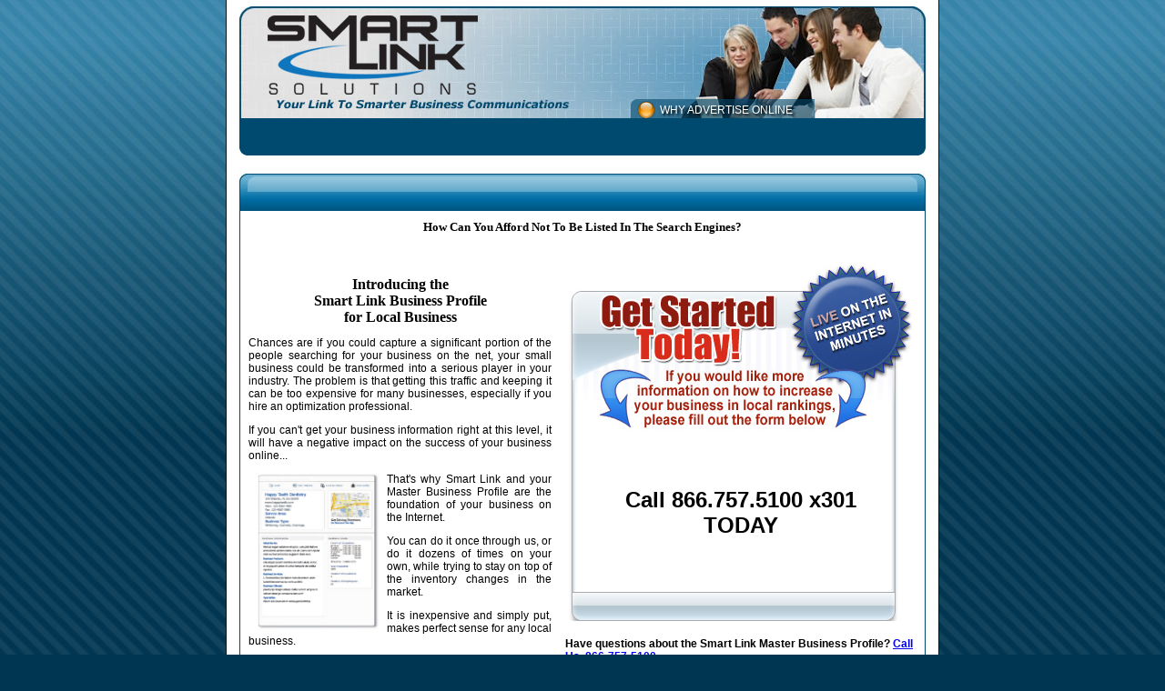

--- FILE ---
content_type: text/html
request_url: https://www.smartlinkweb.com/local/dearborn_michigan_website_marketing.html
body_size: 11792
content:
<!DOCTYPE html PUBLIC "-//W3C//DTD XHTML 1.0 Transitional//EN" "http://www.w3.org/TR/xhtml1/DTD/xhtml1-transitional.dtd">
<html xmlns="http://www.w3.org/1999/xhtml" xml:lang="en" lang="en">
	<head>
		<meta name="google-site-verification" content="TTdWgBU1VHmc03cSlMQ_gYwpEE62TqzDinb8xLDlyIY" />
		<meta http-equiv="Content-Type" content="text/html; charset=utf-8" />
		<meta name="description" content="Dearborn Website Marketing - If you need Website Marketing in Dearborn we have the best Website Marketing." />
		<meta name="keywords" content="Dearborn Website Marketing,
		Dearborn, Website Marketing,
		Dearborn SEO Services,
		Dearborn, SEO Services,
		Website Marketing in Dearborn,
		SEO Services in Dearborn,
		Michigan SEO Services,
		SEO Services Michigan,
		Michigan Website Marketing,
		Website Marketing Michigan,
		Dearborn Michigan SEO Services,
		SEO Services Dearborn Michigan,
		Dearborn Michigan Website Marketing,
		Website Marketing Dearborn Michigan" />
		<title>Website Marketing Dearborn - Dearborn Website Marketing</title>
		<link rel="stylesheet" href="../portal.css" type="text/css" media="screen" />
		<!--[if lte IE 6]><link rel="stylesheet" href="../portal2.css" type="text/css" media="screen" /><![endif]-->
	    <style type="text/css">
<!--
.Phone {
	color: #023550;
	font-weight: bold;
	font-size: 18px;
}
.Company {font-size: 18px; font-weight: bold; color: #CC0000; }
.style1 {font-size: 14px}
.style2 {font-size: 18px}
-->
        </style>
	<style type="text/css">
		#seo_content a {
			color: black;
			text-decoration: none;
		}
		#seo_links {
			color: white;
			font-size: 70%;
			margin-left: auto;
			margin-right: auto;
			margin-top: 50px;
			text-align: center;
			width: 768px;
		}
		#seo_links a {
			color: white;
		}
	</style>
	<script type="text/javascript">

	  var _gaq = _gaq || [];
	  _gaq.push(['_setAccount', 'UA-16609155-1']);
	  _gaq.push(['_trackPageview']);

	  (function() {
		var ga = document.createElement('script'); ga.type = 'text/javascript'; ga.async = true;
		ga.src = ('https:' == document.location.protocol ? 'https://ssl' : 'http://www') + '.google-analytics.com/ga.js';
		var s = document.getElementsByTagName('script')[0]; s.parentNode.insertBefore(ga, s);
	  })();

	</script>
	</head>
	<body>
		<div id="centerer" align="center">
			<div id="whiteBox" align="left">
				<div id="header">
					<div id="logo">&nbsp;&nbsp;&nbsp;&nbsp;&nbsp;&nbsp;<img src="../images/SmartLink325.png" width="231" height="87" /></div>
					<div id="nav"><table border="0" cellpadding="0" cellspacing="0">
						<tr>
							<td width="7" id="navEnd"></td>
							<td class="navFill">
							
							</td>
							<td class="navFill">
							<a href="../why.html" style="width: 170px;">WHY ADVERTISE ONLINE</a>
							</td>
						</tr>
					</table></div>
				</div>
				<table id="searchForm" cellpadding="0" cellspacing="0" border="0">
					<tr>
					  <td class="leftCorner"></td>
					  <td class="searchFill">&nbsp;<script type="text/javascript" src="http://www.google.com/coop/cse/brand?form=cse-search-box&amp;lang=en"></script></td>
			<td class="rightCorner"></td>
				  </tr>
				</table>

<div class="contentBox">
					<div class="head"><div class="headLeft"><div class="headRight"><h1>&nbsp;</h1>
					</div></div></div>
					<div class="medium"><table width="100%"  border="0" cellspacing="5" cellpadding="5">
  <tr>
    <td colspan="2"><div align="center"><b><font face="Verdana" size="2">How Can You Afford Not To Be Listed In The Search Engines?</font><br />
                    <br />
                <font face="Verdana" size="3"> </font></b></div></td>
    </tr>
  <tr>
    <td width="333"><p align="center" class="sm"><b><font face="Verdana" size="3">Introducing the<br />
      Smart Link Business Profile<br />
      for
Local Business</font></b></p>
      <p align="justify" class="sm">Chances are if you could capture a significant portion of the people searching for your business on the net, your small business could be transformed into a serious player in your industry. The problem is that getting this traffic and keeping it can be too expensive for many businesses, especially if you hire an optimization professional.</p>
      <p align="justify">If you can't get your business information right at this level, it will have a negative impact on the success of your business online...</p>
                      <p align="justify"><a href="/local"><img src="../images/localsubmit.jpg" width="136" height="173" hspace="8" border="0" align="left" /></a>That's why Smart Link and your Master Business Profile are the foundation of your business on the Internet.</p>
              <p align="justify">You can do it once through us, or do it dozens of times on your own, while trying to stay on top of the inventory changes in the market.</p>
                      <p align="justify">It is inexpensive and simply put, makes perfect sense for any local business.</p>
            </td>
    <td valign="top"><table width="385" height="400"  border="0" cellpadding="4" cellspacing="4">
                  <tr><td background="../images/OPTIN.jpg"><br><br><br><br><br><br><br><br><br><br><br>
					<div align=center><h1>Call 866.757.5100 x301<br>TODAY</h1></div>
 </td>
                  </tr>
                </table>
      <span class="sm"><strong><br />
      Have questions about the Smart Link Master Business Profile? <a href="../faqs.asp">Call Us. 866-757-5100</a></strong></span></td>
  </tr>
	<tr>
		<td colspan="2">
			<div id="seo_content">
				<p>Let SmartLink Solutions' Website Marketing and SEO Services give your business a competitive edge!  Our proven strategies will get you results; many other Dearborn businesses have relied on us for Website Marketing that will increase traffic.  We also have geo-targeted solutions centered towards your Dearborn market.  If you want your site to be among the top results, then our SEO Services is perfect for you.</p>

				<p>If you don't have a website for your business, customers in Dearborn may not know where to find you.  That's where our Website Marketing will come in handy; people in Dearborn are now more likely to search for products and services online, so you want to be noticed.  SEO Services will ensure that your website is placed where potential clients can see it.  With SEO Services, we will assist you in developing common keywords for your business, which can be strategically placed in your site.  We also offer other Website Marketing solutions such as e-mail direct marketing campaigns, promotions, and virtual storefronts.</p>

				<p>Besides SEO Services and Website Marketing, we also offer video and telephone marketing.  When your Dearborn customers call and are put on hold, what do they hear?  Fill dead air with marketing that is memorable and catchy!  We can also add more life to our Website Marketing services, too; have an online spokesperson bring a personal air to your site.  Whether you're simply looking for <a href="https://www.smartlinkweb.com/">SEO Services to target Dearborn</a> customers, or need a site built from the ground up, we're your solution!</p>

				<p>At SmartLink Solutions, we're dedicated to bringing your Website Marketing into the future.  We offer many solutions, from SEO Services to unique telephone and video marketing for your Dearborn business.  Let our innovative solutions help you thrive and become the most cutting edge business in <a href="https://www.smartlinkweb.com/">Dearborn.  From Website Marketing</a> that includes SEO Services and direct mail marketing to phone and video systems, SmartLink has the products and services for every stage of your marketing process.</p>
			</div>
		</td>
	</tr>
  <tr><td colspan="2"><div align="center"><a href="/directory"><img src="../images/action.jpg" width="478" height="34" border="0"></a></div></td></tr>
  <tr>
    <td colspan="2"><table cellpadding="4" cellspacing="8" border="0" width="100%">
      <tr>
        <td width="29%" valign="center"><span class="style2">BE SEEN ON. . . </span></td>
        <td width="29%" valign="center"><p align="center" class="style1"><img src="../images/beSeenOnGoogle.png" width="120" height="53" /><br />
        </p></td>
        <td width="34%" valign="center"><h2 align="center" class="medium medium style1"><img src="../images/beSeenOnYahoo.png" width="123" height="30" /><br />
        </h2></td>
        <td width="37%" valign="center"><p align="center" class="style1"><img src="../images/beSeenOnAol.png" width="81" height="53" /><br />
        </p></td>
      </tr>
      <tr>
        <td valign="top">&nbsp;</td>
        <td valign="top"><div align="center"><img src="../images/bing.jpg" width="125" height="53" /></div></td>
        <td valign="top"><div align="center"><img src="../images/beSeenOnAsk.png" width="61" height="55" /></div></td>
        <td valign="top"><div align="center"><img src="../images/BeSeenWindowsLive.jpg" width="124" height="60" /></div></td>
      </tr>
    </table></td>
  </tr>
</table>
</div>
					<div class="boxBottom"></div>
				</div>
				
				
			<div class="blueBox">
					<div class="content"><a href="http://www.smartlinkhost.com" target="_blank">Affordable Web Hosting</a></div>
				<div class="boxBottom"></div>
			  </div>
			</div>
		</div>
		<div id="bulletPreloader"></div>

<script type="text/javascript">
var gaJsHost = (("https:" == document.location.protocol) ? "https://ssl." : "http://www.");
document.write(unescape("%3Cscript src='" + gaJsHost + "google-analytics.com/ga.js' type='text/javascript'%3E%3C/script%3E"));
</script>
<script type="text/javascript">
try {
var pageTracker = _gat._getTracker("UA-9447104-2");
pageTracker._trackPageview();
} catch(err) {}</script>

&nbsp;

<div id="seo_links">
	<a href="http://www.smartlinkweb.com" target="_blank">Dearborn Website Marketing</a> | 
	<a href="http://www.smartlinkweb.com" target="_blank">Dearborn, Website Marketing</a> | 
	<a href="http://www.smartlinkweb.com" target="_blank">Dearborn SEO Services</a> | 
	<a href="http://www.smartlinkweb.com" target="_blank">Dearborn, SEO Services</a> | 
	<a href="http://www.smartlinkweb.com" target="_blank">Website Marketing in Dearborn</a> | 
	<a href="http://www.smartlinkweb.com" target="_blank">SEO Services in Dearborn</a> | 
	<a href="http://www.smartlinkweb.com" target="_blank">Michigan SEO Services</a> | 
	<a href="http://www.smartlinkweb.com" target="_blank">SEO Services Michigan</a> | 
	<a href="http://www.smartlinkweb.com" target="_blank">Michigan Website Marketing</a> | 
	<a href="http://www.smartlinkweb.com" target="_blank">Website Marketing Michigan</a> | 
	<a href="http://www.smartlinkweb.com" target="_blank">Dearborn Michigan SEO Services</a> | 
	<a href="http://www.smartlinkweb.com" target="_blank">SEO Services Dearborn Michigan</a> | 
	<a href="http://www.smartlinkweb.com" target="_blank">Dearborn Michigan Website Marketing</a> | 
	<a href="http://www.smartlinkweb.com" target="_blank">Website Marketing Dearborn Michigan</a> | 
	<a href="http://www.smartlinkweb.com" target="_blank">Internet Marketing Company</a> | 
	<a href="http://www.smartlinkweb.com" target="_blank">Marketing Consultants</a> | 
	<a href="http://www.smartlinkweb.com" target="_blank">Online Marketing</a> | 
	<a href="http://www.smartlinkweb.com" target="_blank">Search Engine Optimization Company</a> | 
	<a href="http://www.smartlinkweb.com" target="_blank">SEO Company</a> | 
	<a href="http://www.smartlinkweb.com" target="_blank">SEO Services</a> | 
	<a href="http://www.smartlinkweb.com" target="_blank">Website Marketing</a> | 
	<a href="http://en.wikipedia.org/wiki/Internet_marketing" target="_blank">Online Marketing</a>
</div>

</body>
</html>


--- FILE ---
content_type: text/css
request_url: https://www.smartlinkweb.com/portal.css
body_size: 5159
content:
		body{
			background-color: #003651;
			margin: 0px;
			padding: 0px;
			background-image: url(PortalImages/back.jpg);
			background-position: top left;
			font-family:Verdana, Arial, Helvetica, sans-serif;
		}
		#centerer{
			background-image: url(PortalImages/back_top.jpg);
			background-position: top left;
			background-repeat: repeat-x;
			margin: 0px;
			padding: 0px;
		}
		#whiteBox{
			background-color: #fff;
			width: 754px;
			border-left: 1px solid #001A28;
			border-right: 1px solid #001A28;
			padding: 7px 14px;
			font-size: 7px;
		}
		#whiteBoxResults{
			background-color: #fff;
			width: 795px;
			border-left: 1px solid #001A28;
			border-right: 1px solid #001A28;
			padding: 7px 14px;
			font-size: 7px;
		}
		#header{
			width: 754px;
			height: 123px;
			overflow: hidden;
			background-image: url(PortalImages/header.jpg);
		}
		#logo{
			position: relative;
			top: 10px;
			left: 19px;
		}
		#nav{
			height: 24px;
			width: 400px;
			overflow: hidden;
			position: relative;
			top: 14px;
			left: 430px;
		}
		.navFill{
			background-image: url(PortalImages/nav_fill.png);
		}
		#navEnd{
			width: 7px;
			height: 24px;
			background-image: url(PortalImages/nav_end.png);
		}
		.navFill a{
			height: 24px;
			color: #FFFFFF;
			line-height: 24px;
			text-decoration: none;
			vertical-align: middle;
			text-align:left;
			padding-left: 25px;
			display: block;
			font-size:12px;
			float: left;
			text-shadow: #000 2px 2px 0.2em;
			background-image: url(PortalImages/bullet_up.png);
			background-repeat: no-repeat;
			background-position: left;
		}
		.navFill a:hover{
			color: #ccc;
			text-shadow: #000 1px 1px 1px;
			background-image: url(PortalImages/bullet_down.png);
		}
		#searchForm{
			color: #fff;
			background-color: #004A6F;
			width: 754px;
		}
		.leftCorner{
			background-image: url(PortalImages/blue_corner.gif);
			background-repeat: no-repeat;
			background-position: bottom;
			width: 8px;
		}
		.rightCorner{
			background-image: url(PortalImages/blue_corner2.gif);
			background-repeat: no-repeat;
			background-position: bottom;
			width: 8px;
		}
		.searchFill{
			font-size: 18px;
			padding: 10px;
			font-weight: 100;
		}
		.searchField{
			font-family:Verdana, Arial, Helvetica, sans-serif;
			font-size: 18px;
			background-color: #fff;
			border: 1px solid #000;
			padding: 4px;
		}
		.medium{
			font-size: 12px;
		}
		.contentBox{
			width: 754px;
			background-image: url(PortalImages/box_fill.gif);
			background-repeat: repeat-y;
			margin: 20px 0px 20px 0px;
		}
		.contentBox .head{
			height: 41px;
			overflow: hidden;
			background-image: url(PortalImages/glossy_header_fill.jpg);
			color: #fff;
		}
		.contentBox .head .headLeft{
			height: 41px;
			overflow: hidden;
			background-image: url(PortalImages/glossy_header_left.jpg);
			background-position: top left;
			background-repeat: no-repeat;
			
		}
		.contentBox .head .headRight{
			height: 41px;
			overflow: hidden;
			background-image: url(PortalImages/glossy_header_right.jpg);
			background-position: top right;
			background-repeat: no-repeat;
			 
		}
		.contentBox .head h1{
			font-size: 19px;
			font-weight: 100;
			padding: 0px 0px 0px 18px;
			margin-top: 8px;
		}
		.contentBox .content{
			font-size: 14px;
			color: #000;
			padding: 10px 15px 3px 15px;
		}
		.contentBox .content a{
			color: #006FA7;
			text-decoration: underline;
		}
		.contentBox .content a:hover{
			color: #006FA7;
			text-decoration: none;
		}
		.contentBox .boxBottom{
			width: 754px;
			height: 9px;
			background-image: url(PortalImages/box_bottom.gif);
			background-repeat: no-repeat;
		}
		.blueBox{
			background-color: #004A6F;
			background-image: url(PortalImages/blue_box_top.gif);
			background-repeat: no-repeat;
			background-position: top;
		}
		.blueBox .boxBottom{
			width: 754px;
			height: 9px;
			background-image: url(PortalImages/blue_box_bottom.gif);
			background-repeat: no-repeat;
		}
		.blueBox .content{
			font-size: 11px;
			color: #fff;
			padding: 10px 25px 3px 25px;
		}
		.blueBox a{
			color: #fff;
			text-decoration: none;
		}
		.blueBox a:hover{
			color: #fff;
			text-decoration: underline;
		}
		.CategoryContent {font-size: 12px; font-family: Verdana, Arial, Helvetica, sans-serif;
		}
		#bulletPreloader{
			background-image: url(PortalImages/bullet_down.png);
			width: 1px;
			height: 1px;
			overflow: hidden;
			position: absolute;
			top: -400px;
			left: 0px;
		}
		
		/* left side
   --------- */

.left {
	float: left;
	width: 75%;
	margin: 0 0 10px;
}

.left h3 {
	clear: both;
	background: #A9C0CE url(images/corner.gif) no-repeat top right;
	color: #FFF;
	padding: 7px 0 7px 5px;
	font: bold 14px Tahoma, Arial, Sans-Serif;
	margin: 0 0 0px 0;
}
	.left_side {
		float: left;
		width: 180px;
		padding: 0 0 0 10px;
		margin: 10px 0;
	}
		
	.left_side a, .right_side a { color: #414141; background: #FFF; }
		
	.right_side {
		float: right;
		width: 220px;
		background: #FFF url(images/dotted.gif) repeat-y;
		color: #414141;
		padding: 0 0 0 40px;
		margin: 10px 0;
	}
		
	.left_box { margin: 0 0 10px 0; color: #000; background: #FFF; padding: 3px 0; }
	
